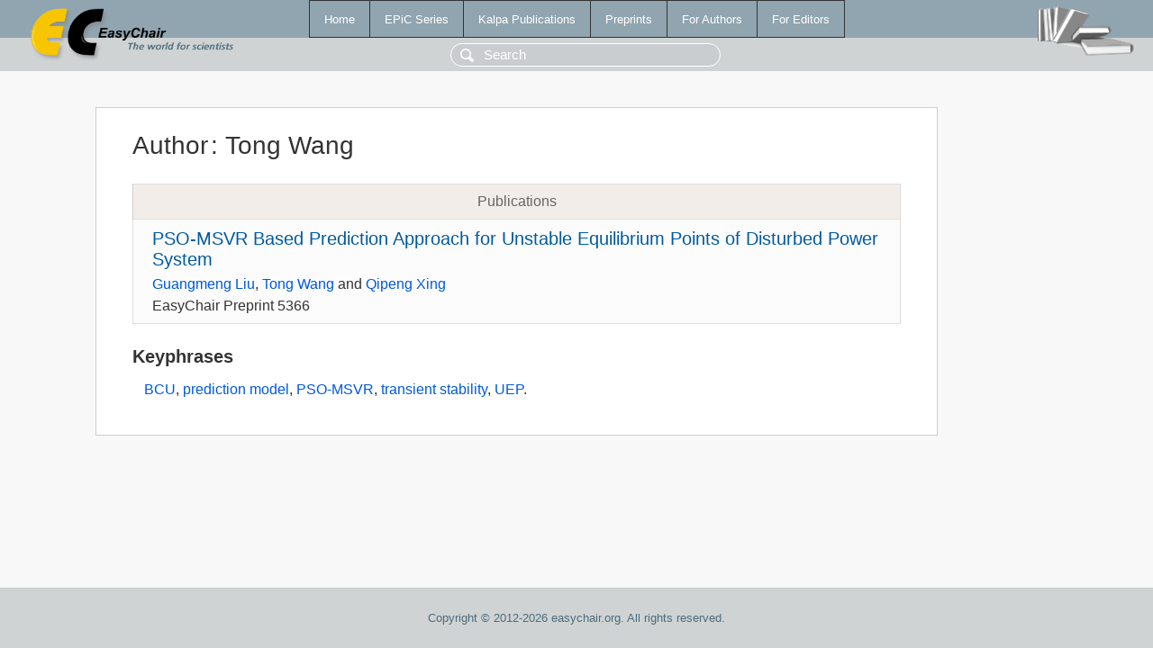

--- FILE ---
content_type: text/html; charset=UTF-8
request_url: https://yahootechpulse.easychair.org/publications/author/RhTD
body_size: 1092
content:
<!DOCTYPE html>
<html lang='en-US'><head><meta content='text/html; charset=UTF-8' http-equiv='Content-Type'/><title>Author: Tong Wang</title><link href='/images/favicon.ico' rel='icon' type='image/jpeg'/><link href='/css/cool.css?version=531' rel='StyleSheet' type='text/css'/><link href='/css/publications.css?version=531' rel='StyleSheet' type='text/css'/><script src='/js/easy.js?version=531'></script><script src='/publications/pubs.js?version=531'></script></head><body class="pubs"><table class="page"><tr style="height:1%"><td><div class="menu"><table class="menutable"><tr><td><a class="mainmenu" href="/publications/" id="t:HOME">Home</a></td><td><a class="mainmenu" href="/publications/EPiC" id="t:EPIC">EPiC Series</a></td><td><a class="mainmenu" href="/publications/Kalpa" id="t:KALPA">Kalpa Publications</a></td><td><a class="mainmenu" href="/publications/preprints" id="t:PREPRINTS">Preprints</a></td><td><a class="mainmenu" href="/publications/for_authors" id="t:FOR_AUTHORS">For Authors</a></td><td><a class="mainmenu" href="/publications/for_editors" id="t:FOR_EDITORS">For Editors</a></td></tr></table></div><div class="search_row"><form onsubmit="alert('Search is temporarily unavailable');return false;"><input id="search-input" name="query" placeholder="Search" type="text"/></form></div><div id="logo"><a href="/"><img class="logonew_alignment" src="/images/logoECpubs.png"/></a></div><div id="books"><img class="books_alignment" src="/images/books.png"/></div></td></tr><tr style="height:99%"><td class="ltgray"><div id="mainColumn"><table id="content_table"><tr><td style="vertical-align:top;width:99%"><div class="abstractBox"><h1>Author<span class="lr_margin">:</span>Tong Wang</h1><table class="epic_table top_margin"><thead><tr><th>Publications</th></tr></thead><tbody><tr><td><div class="title"><a href="/publications/preprint/RGcJ">PSO-MSVR Based Prediction Approach for Unstable Equilibrium Points of Disturbed Power System</a></div><div class="authors"><a href="/publications/author/V8SL">Guangmeng Liu</a>, <a href="/publications/author/RhTD">Tong Wang</a> and <a href="/publications/author/M2lT">Qipeng Xing</a></div><div class="volume">EasyChair Preprint 5366</div></td></tr></tbody></table><h3>Keyphrases</h3><p><a href="/publications/keyword/QXCZ">BCU</a>, <a href="/publications/keyword/4FRx">prediction model</a>, <a href="/publications/keyword/VSk8">PSO-MSVR</a>, <a href="/publications/keyword/JhZW">transient stability</a>, <a href="/publications/keyword/hQVF">UEP</a>.</p></div></td></tr></table></div></td></tr><tr><td class="footer">Copyright © 2012-2026 easychair.org. All rights reserved.</td></tr></table></body></html>